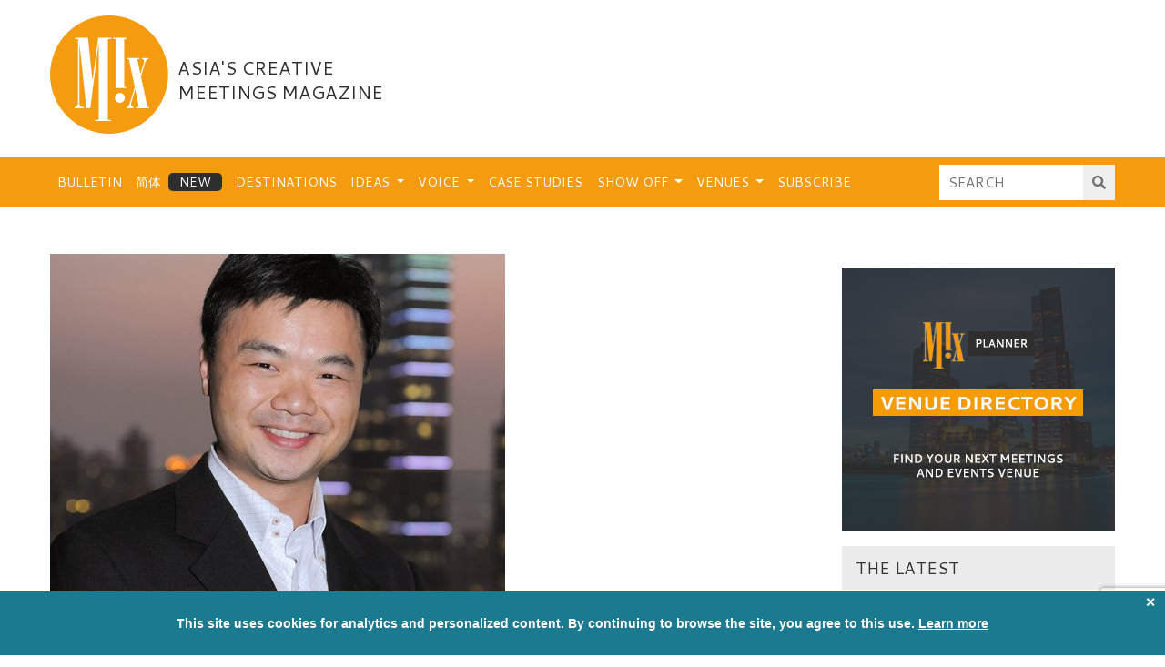

--- FILE ---
content_type: text/html; charset=UTF-8
request_url: https://mixmeetings.com/voice/expertise/secrets-to-securing-sponsorship/
body_size: 22575
content:
<!DOCTYPE html>
<html lang="en-GB">
<head>
    <meta charset="UTF-8">
    <meta name="viewport" content="width=device-width, initial-scale=1">
    <meta http-equiv="X-UA-Compatible" content="IE=edge">
    <link rel="profile" href="http://gmpg.org/xfn/11">
    <link rel="pingback" href="https://mixmeetings.com/xmlrpc.php">
    <link rel="apple-touch-icon" sizes="180x180" href="/favicons/apple-touch-icon.png">
    <link rel="icon" type="image/png" sizes="32x32" href="/favicons/favicon-32x32.png">
    <link rel="icon" type="image/png" sizes="16x16" href="/favicons/favicon-16x16.png">
    <link rel="manifest" href="/favicons/site.webmanifest">
    <link rel="mask-icon" href="/favicons/safari-pinned-tab.svg" color="#f59b0f">
    <link rel="shortcut icon" href="/favicons/favicon.ico">
    <meta name="apple-mobile-web-app-title" content="MIX">
    <meta name="application-name" content="MIX">
    <meta name="msapplication-TileColor" content="#f59b0f">
    <meta name="msapplication-config" content="/favicons/browserconfig.xml">
    <meta name="theme-color" content="#f59b0f">

    <script async='async' src='https://www.googletagservices.com/tag/js/gpt.js'></script>
    <script>
        var googletag = googletag || {};
        googletag.cmd = googletag.cmd || [];
    </script>
    <script>
        googletag.cmd.push(function() {

            // Mapping for MIX-L-T
            var mapping1 = googletag.sizeMapping().
            addSize([0, 0], []).
            addSize([991, 0], [728, 90]).
            build();
            
            // Mapping for MIX-L-T-2
            var mapping2 = googletag.sizeMapping().
            addSize([0, 0], [[320, 50], [300, 50], [300, 75]]).
            addSize([575,0], [468, 60]).
            addSize([767,0], [728, 90]).
            addSize([991, 0], []).
            build();

            // Mapping for MIX-L-H & MIX-L-B
            var mapping3 = googletag.sizeMapping().
            addSize([0, 0], [[320, 50], [300, 50], [300, 75]]).
            addSize([575,0], [468, 60]).
            addSize([767,0], [728, 90]).
            build();

            // Mapping for MIN-M-1 & MIX-M-2
            var mapping4 = googletag.sizeMapping().
            addSize([0, 0], [300, 250]).
            build();

            // Mapping for MIX-M-3
            var mapping5 = googletag.sizeMapping().
            addSize([0, 0], [300, 250]).
            addSize([991,0], [[300, 250], [300, 600]]).
            build();

            // GPT slots
            var gptAdSlots = [];
            gptAdSlots[0] = googletag.defineSlot('/22151596964/MIX-L-T', [728, 90], 'div-gpt-ad-1604413767107-0').defineSizeMapping(mapping1).setCollapseEmptyDiv(true).addService(googletag.pubads());
            gptAdSlots[1] = googletag.defineSlot('/22151596964/MIX-L-T-2', [[468, 60], [728, 90], [320, 50], [300, 50], [300, 75]], 'div-gpt-ad-1604413925555-0').defineSizeMapping(mapping2).setCollapseEmptyDiv(true).addService(googletag.pubads());
            gptAdSlots[2] = googletag.defineSlot('/22151596964/MIX-L-H', [[728, 90], [320, 50], [468, 60], [300, 50], [300, 75]], 'div-gpt-ad-1604414075462-0').defineSizeMapping(mapping3).setCollapseEmptyDiv(true).addService(googletag.pubads());
            gptAdSlots[3] = googletag.defineSlot('/22151596964/MIX-L-B', [[320, 50], [468, 60], [728, 90], [300, 50], [300, 75]], 'div-gpt-ad-1604414253404-0').defineSizeMapping(mapping3).setCollapseEmptyDiv(true).addService(googletag.pubads());
            gptAdSlots[4] = googletag.defineSlot('/22151596964/MIX-M-1', [300, 250], 'div-gpt-ad-1604414429959-0').defineSizeMapping(mapping4).setCollapseEmptyDiv(true).addService(googletag.pubads());
            gptAdSlots[5] = googletag.defineSlot('/22151596964/MIX-M-2', [300, 250], 'div-gpt-ad-1604414558287-0').defineSizeMapping(mapping4).setCollapseEmptyDiv(true).addService(googletag.pubads());
            gptAdSlots[8] = googletag.defineSlot('/22151596964/MIX-M-3', [[300, 600], [300, 250]], 'div-gpt-ad-1604414844383-0').defineSizeMapping(mapping5).setCollapseEmptyDiv(true).addService(googletag.pubads());

            // Start ad fetching-->
            googletag.enableServices();

        });
    </script>
    <script type='text/javascript'>
    (function (d) {
        var apc = d.createElement('script'), fs;
        apc.type = 'text/javascript';
        apc.charset = 'UTF-8';
        apc.async = true;
        apc.src = 'https://static.ws-apac.apsis.one/live/p/1396/3fbb806c.js';
        fs = d.getElementsByTagName('script')[0];
        fs.parentNode.insertBefore(apc, fs);
    })(document);
    </script>

<meta name='robots' content='index, follow, max-image-preview:large, max-snippet:-1, max-video-preview:-1' />
	
	
	<!-- This site is optimized with the Yoast SEO plugin v26.7 - https://yoast.com/wordpress/plugins/seo/ -->
	<link media="all" href="https://mixmeetings.com/wp-content/cache/autoptimize/css/autoptimize_5b61c9a7365151e49f6ffa889c44ef62.css" rel="stylesheet"><title>Secrets to securing sponsorship | Mix Meetings</title>
	<link rel="canonical" href="https://mixmeetings.com/voice/expertise/secrets-to-securing-sponsorship/" />
	<meta property="og:locale" content="en_GB" />
	<meta property="og:type" content="article" />
	<meta property="og:title" content="Mix Meetings | Secrets to securing sponsorship" />
	<meta property="og:description" content="I must have organized over 2,000 events since I started working in this industry. I have seen event organizers ask" />
	<meta property="og:url" content="https://mixmeetings.com/voice/expertise/secrets-to-securing-sponsorship/" />
	<meta property="og:site_name" content="Mix Meetings" />
	<meta property="article:publisher" content="https://www.facebook.com/MixMeetings" />
	<meta property="article:published_time" content="2015-07-16T23:00:00+00:00" />
	<meta property="article:modified_time" content="2019-10-04T14:23:06+00:00" />
	<meta property="og:image" content="https://mixmeetings.com/wp-content/uploads/2019/03/JCP_472.jpg" />
	<meta property="og:image:width" content="500" />
	<meta property="og:image:height" content="751" />
	<meta property="og:image:type" content="image/jpeg" />
	<meta name="author" content="Mix Meetings" />
	<meta name="twitter:card" content="summary_large_image" />
	<meta name="twitter:title" content="Mix Meetings | Secrets to securing sponsorship" />
	<meta name="twitter:creator" content="@mixmeetings" />
	<meta name="twitter:site" content="@mixmeetings" />
	<meta name="twitter:label1" content="Written by" />
	<meta name="twitter:data1" content="Mix Meetings" />
	<meta name="twitter:label2" content="Estimated reading time" />
	<meta name="twitter:data2" content="3 minutes" />
	<script type="application/ld+json" class="yoast-schema-graph">{"@context":"https://schema.org","@graph":[{"@type":"Article","@id":"https://mixmeetings.com/voice/expertise/secrets-to-securing-sponsorship/#article","isPartOf":{"@id":"https://mixmeetings.com/voice/expertise/secrets-to-securing-sponsorship/"},"author":{"name":"Mix Meetings","@id":"https://mixmeetings.com/#/schema/person/e94b1bce7d36705b249967e2d70019fd"},"headline":"Secrets to securing sponsorship","datePublished":"2015-07-16T23:00:00+00:00","dateModified":"2019-10-04T14:23:06+00:00","mainEntityOfPage":{"@id":"https://mixmeetings.com/voice/expertise/secrets-to-securing-sponsorship/"},"wordCount":683,"commentCount":0,"publisher":{"@id":"https://mixmeetings.com/#organization"},"image":{"@id":"https://mixmeetings.com/voice/expertise/secrets-to-securing-sponsorship/#primaryimage"},"thumbnailUrl":"https://mixmeetings.com/wp-content/uploads/2019/03/JCP_472.jpg","keywords":["sponsorship"],"articleSection":["Expertise"],"inLanguage":"en-GB","potentialAction":[{"@type":"CommentAction","name":"Comment","target":["https://mixmeetings.com/voice/expertise/secrets-to-securing-sponsorship/#respond"]}]},{"@type":"WebPage","@id":"https://mixmeetings.com/voice/expertise/secrets-to-securing-sponsorship/","url":"https://mixmeetings.com/voice/expertise/secrets-to-securing-sponsorship/","name":"Secrets to securing sponsorship | Mix Meetings","isPartOf":{"@id":"https://mixmeetings.com/#website"},"primaryImageOfPage":{"@id":"https://mixmeetings.com/voice/expertise/secrets-to-securing-sponsorship/#primaryimage"},"image":{"@id":"https://mixmeetings.com/voice/expertise/secrets-to-securing-sponsorship/#primaryimage"},"thumbnailUrl":"https://mixmeetings.com/wp-content/uploads/2019/03/JCP_472.jpg","datePublished":"2015-07-16T23:00:00+00:00","dateModified":"2019-10-04T14:23:06+00:00","breadcrumb":{"@id":"https://mixmeetings.com/voice/expertise/secrets-to-securing-sponsorship/#breadcrumb"},"inLanguage":"en-GB","potentialAction":[{"@type":"ReadAction","target":["https://mixmeetings.com/voice/expertise/secrets-to-securing-sponsorship/"]}]},{"@type":"ImageObject","inLanguage":"en-GB","@id":"https://mixmeetings.com/voice/expertise/secrets-to-securing-sponsorship/#primaryimage","url":"https://mixmeetings.com/wp-content/uploads/2019/03/JCP_472.jpg","contentUrl":"https://mixmeetings.com/wp-content/uploads/2019/03/JCP_472.jpg","width":500,"height":751},{"@type":"BreadcrumbList","@id":"https://mixmeetings.com/voice/expertise/secrets-to-securing-sponsorship/#breadcrumb","itemListElement":[{"@type":"ListItem","position":1,"name":"Home","item":"https://mixmeetings.com/"},{"@type":"ListItem","position":2,"name":"Secrets to securing sponsorship"}]},{"@type":"WebSite","@id":"https://mixmeetings.com/#website","url":"https://mixmeetings.com/","name":"Mix Meetings","description":"Asia&#039;s Creative Meetings Magazine","publisher":{"@id":"https://mixmeetings.com/#organization"},"potentialAction":[{"@type":"SearchAction","target":{"@type":"EntryPoint","urlTemplate":"https://mixmeetings.com/?s={search_term_string}"},"query-input":{"@type":"PropertyValueSpecification","valueRequired":true,"valueName":"search_term_string"}}],"inLanguage":"en-GB"},{"@type":"Organization","@id":"https://mixmeetings.com/#organization","name":"Mix Meetings","url":"https://mixmeetings.com/","logo":{"@type":"ImageObject","inLanguage":"en-GB","@id":"https://mixmeetings.com/#/schema/logo/image/","url":"https://mixmeetings.com/wp-content/uploads/2019/08/mixmeetings.png","contentUrl":"https://mixmeetings.com/wp-content/uploads/2019/08/mixmeetings.png","width":374,"height":134,"caption":"Mix Meetings"},"image":{"@id":"https://mixmeetings.com/#/schema/logo/image/"},"sameAs":["https://www.facebook.com/MixMeetings","https://x.com/mixmeetings","https://www.linkedin.com/groups/6781848/"]},{"@type":"Person","@id":"https://mixmeetings.com/#/schema/person/e94b1bce7d36705b249967e2d70019fd","name":"Mix Meetings","image":{"@type":"ImageObject","inLanguage":"en-GB","@id":"https://mixmeetings.com/#/schema/person/image/","url":"https://secure.gravatar.com/avatar/8bfca2807d72aa35caabd588aedc6f17f3b3bdb54e7655d6732c9a9823b3d8a2?s=96&d=mm&r=g","contentUrl":"https://secure.gravatar.com/avatar/8bfca2807d72aa35caabd588aedc6f17f3b3bdb54e7655d6732c9a9823b3d8a2?s=96&d=mm&r=g","caption":"Mix Meetings"},"url":"https://mixmeetings.com/author/tigerfish/"}]}</script>
	<!-- / Yoast SEO plugin. -->


<link rel='dns-prefetch' href='//use.fontawesome.com' />
<link rel='dns-prefetch' href='//ajax.googleapis.com' />
<link href='https://fonts.gstatic.com' crossorigin='anonymous' rel='preconnect' />
<link href='https://ajax.googleapis.com' rel='preconnect' />
<link href='https://fonts.googleapis.com' rel='preconnect' />
<link rel="alternate" type="application/rss+xml" title="Mix Meetings &raquo; Feed" href="https://mixmeetings.com/feed/" />
<link rel="alternate" type="application/rss+xml" title="Mix Meetings &raquo; Comments Feed" href="https://mixmeetings.com/comments/feed/" />
<link rel="alternate" type="application/rss+xml" title="Mix Meetings &raquo; Secrets to securing sponsorship Comments Feed" href="https://mixmeetings.com/voice/expertise/secrets-to-securing-sponsorship/feed/" />












<link rel='stylesheet' id='wp-bootstrap-pro-fontawesome-cdn-css' href='https://use.fontawesome.com/releases/v5.1.0/css/all.css' type='text/css' media='all' />



<link rel='stylesheet' id='jquery-ui-css' href='https://ajax.googleapis.com/ajax/libs/jqueryui/1.12.1/themes/smoothness/jquery-ui.css' type='text/css' media='all' />
<link rel='stylesheet' id='popup-maker-site-css' href='https://mixmeetings.com/wp-content/cache/autoptimize/css/autoptimize_single_3890cd1c58fe388f0dde0f7ad67ccdfe.css?generated=1762780040&#038;ver=1.21.5' type='text/css' media='all' />
<script type="text/javascript" id="sgr_main-js-extra">
/* <![CDATA[ */
var sgr_main = {"sgr_site_key":"6LcAhywdAAAAAL6UJ9k4MoaDVz9KhMQKoZ5uQDfT"};
/* ]]> */
</script>

<script type="text/javascript" src="https://mixmeetings.com/wp-includes/js/jquery/jquery.min.js" id="jquery-core-js"></script>

<script type="text/javascript" id="frontend-js-extra">
/* <![CDATA[ */
var ajax_object = {"ajax_url":"https:\/\/mixmeetings.com\/wp-admin\/admin-ajax.php","error_msg_standard":"An error occurred, please try again later.","error_msg_email":"The e-mail address is not correct.","error_msg_mailinglist":"A mailing list needs to be selected."};
/* ]]> */
</script>


<!--[if lt IE 9]>
<script type="text/javascript" src="https://mixmeetings.com/wp-content/themes/mix-meetings/inc/assets/js/html5.js" id="html5hiv-js"></script>
<![endif]-->
<link rel="https://api.w.org/" href="https://mixmeetings.com/wp-json/" /><link rel="alternate" title="JSON" type="application/json" href="https://mixmeetings.com/wp-json/wp/v2/posts/30752" /><link rel="EditURI" type="application/rsd+xml" title="RSD" href="https://mixmeetings.com/xmlrpc.php?rsd" />
<meta name="generator" content="WordPress 6.8.3" />
<link rel='shortlink' href='https://mixmeetings.com/?p=30752' />
<link rel="alternate" title="oEmbed (JSON)" type="application/json+oembed" href="https://mixmeetings.com/wp-json/oembed/1.0/embed?url=https%3A%2F%2Fmixmeetings.com%2Fvoice%2Fexpertise%2Fsecrets-to-securing-sponsorship%2F" />
<link rel="alternate" title="oEmbed (XML)" type="text/xml+oembed" href="https://mixmeetings.com/wp-json/oembed/1.0/embed?url=https%3A%2F%2Fmixmeetings.com%2Fvoice%2Fexpertise%2Fsecrets-to-securing-sponsorship%2F&#038;format=xml" />
<!-- start Simple Custom CSS and JS -->

<!-- end Simple Custom CSS and JS -->
<script>var lazySizes = 0;var lazySizes.init = function() {}</script>
        

                
        <link rel="pingback" href="https://mixmeetings.com/xmlrpc.php">    
    
<!-- BEGIN GAINWP v5.4.6 Universal Analytics - https://intelligencewp.com/google-analytics-in-wordpress/ -->
<script>
(function(i,s,o,g,r,a,m){i['GoogleAnalyticsObject']=r;i[r]=i[r]||function(){
	(i[r].q=i[r].q||[]).push(arguments)},i[r].l=1*new Date();a=s.createElement(o),
	m=s.getElementsByTagName(o)[0];a.async=1;a.src=g;m.parentNode.insertBefore(a,m)
})(window,document,'script','https://www.google-analytics.com/analytics.js','ga');
  ga('create', 'UA-5791467-3', 'auto');
  ga('send', 'pageview');
</script>
<!-- END GAINWP Universal Analytics -->
		
		</head>

<body class="wp-singular post-template-default single single-post postid-30752 single-format-standard wp-theme-mix-meetings group-blog">

<div id="page" class="site">
	<a class="skip-link screen-reader-text" href="#content">Skip to content</a>
    	<header id="masthead" class="site-header navbar-static-top navbar-light" role="banner">
        <div class="container">
            <div class="row">
            <div class="col-fluid">
                <a id="footer-logo" href="https://mixmeetings.com/">
                    <svg version="1.1" id="mix-mag-logo" xmlns="http://www.w3.org/2000/svg" xmlns:xlink="http://www.w3.org/1999/xlink" x="0px" y="0px" viewBox="0 0 471.1860962 470.2756042" style="enable-background:new 0 0 471.1860962 470.2756042;" xml:space="preserve">
                        
                        <circle id="logo-circle" class="st0" cx="235.1378021" cy="235.1378021" r="235.1378021"/>
                        <g id="logo-text">
                            <path id="logo-letter-x" class="st1" d="M307.2384033,173.9325714c2.2556152-0.1089478,4.5203857-0.0281982,6.6679077-0.0281982
                            c0.5582275,1.7766724,20.7493286,97.0702057,22.0346069,103.7969513c0.5545654,2.9026489,1.4153442,6.1471558,0.6713257,8.829895
                            c-3.7243652,13.4296265-17.4916382,58.2423706-20.668335,67.1818237
                            c-1.710083,4.8121338-3.6444092,9.8754272-10.0388794,10.6182251c-1.5808105,0.1836548-1.8986816,2.8607788-0.5113525,3.7546387
                            c0.703064,0.4530029,1.6627197,0.7015991,2.5089111,0.7080078c7.2832642,0.0556641,14.5670776,0.0356445,21.850708,0.0345459
                            c0.3789062-0.000061,0.8817749,0.1162109,1.1142578-0.0772095c0.8037109-0.6688843,1.6994629-1.3572998,2.1462402-2.2462769
                            c0.1358032-0.2702026-1.0273438-1.2566528-1.6723022-1.8286133c-0.3145752-0.2789307-0.7925415-0.406311-1.2183838-0.5222168
                            c-6.1281128-1.668396-9.0094604-8.8088379-7.5788574-13.5197754c4.9272461-16.2261353,9.5698853-32.5386963,14.3320923-48.8151245
                            c0.5936279-2.0288086,1.2543335-4.0379639,1.8839722-6.0562744c0.2262573,0.0102539,0.4525146,0.0205078,0.678833,0.0308228
                            c4.8067017,22.7035522,9.6134644,45.4071045,14.4833374,68.4091187c-3.4152832,0-6.5092163,0.0428467-9.6011963-0.015686
                            c-1.9398804-0.0366821-2.3076782,1.210022-2.2102051,2.6685181c0.118042,1.7663574,1.4031372,1.9934692,2.9205322,1.987854
                            c10.166748-0.0371704,20.3336182-0.0168457,30.5004883-0.0202026c5.8421021-0.0018921,11.6842651-0.0147705,17.5264282-0.0195312
                            c1.475708-0.0012207,2.5072021-0.4829102,2.5195312-2.1859741c0.0118408-1.6346436-0.9887085-2.2477417-2.4074707-2.4003906
                            c-0.6752319-0.0726318-1.3705444-0.0743408-2.0461426-0.0049438c-2.3453979,0.2408447-3.4993896-0.0860596-4.019043-3.1008301
                            c-1.7393188-10.0914307-22.8981323-107.9981842-24.1246948-114.0506744
                            c-0.3654785-1.8031616-0.8190308-3.8153687-0.3822021-5.5130615c1.517334-5.8973389,12.1207886-41.1021118,15.8015137-52.8226318
                            c2.1513062-6.8502197,5.2919922-13.0197144,12.986145-15.3722534c0.8407593-0.257019,1.2594604-1.8944702,1.8739014-2.8916626
                            c-0.8657227-0.4289551-1.725647-1.2164307-2.5980835-1.2304688c-7.4331055-0.1191406-14.8685303-0.1212769-22.3029175-0.083252
                            c-0.7642212,0.0039062-1.6607056,0.335144-2.2474365,0.8169556c-0.4969482,0.4081421-1.0037231,1.3766479-0.8382568,1.8757324
                            c0.2114868,0.6379395,1.0264893,1.3748779,1.6971436,1.5149536c6.1987305,1.2946777,8.9298096,7.2264404,7.2631836,12.5480347
                            c-2.9020996,9.2669678-12.1243896,39.7103271-13.9037476,45.6429443c-0.1807861,0.020874-0.3615112,0.0418091-0.5422974,0.0627441
                            c-4.0641479-19.1416626-8.1282349-38.2833252-12.2023315-57.472229c2.5342407-0.2578735,4.9279175-0.4004517,7.2741699-0.8128662
                            c0.5708008-0.1003418,1.260498-1.0355835,1.3845825-1.6846313c0.0983887-0.5145874-0.4463501-1.487793-0.9487915-1.711792
                            c-1.0475464-0.46698-2.2550049-0.7889404-3.3986206-0.7943726c-14.1116333-0.0674438-28.2236328-0.0797119-42.3354492-0.0592651
                            c-1.0912476,0.0015869-2.1801147,0.3674316-3.2733154,0.5441284c-1.3684082,0.2211914-1.9789429,1.0068359-1.6397095,2.3536987
                            C304.9749756,173.2690582,305.7229004,174.0058136,307.2384033,173.9325714z"/>
                            <path id="logo-letter-i-hat" class="st1" d="M278.494812,307.868927
                            c-11.0822144-0.3165894-19.9745483,8.4842529-20.2749023,19.6567993
                            c-0.2597046,9.6606445,8.2102051,20.0476074,19.7288818,19.538147c10.7173462,0.8587646,19.520752-9.2930298,19.7723389-18.3917236
                            C298.0561523,316.5551453,289.3208618,308.1782532,278.494812,307.868927z"/>
                            <path id="logo-letter-i" class="st1" d="M253.5390625,93.7060089c2.0220947,0.0497437,4.0690918-0.0343628,6.0702515-0.3128662
                            c1.3845825-0.192749,2.0124512,0.0930786,2.0132446,1.5290527c0.0013428,2.3516235,0.0631104,192.6513214,0.0631104,193.7605133
                            c1.9904175,0,28.5255737,0.0175171,40.1342163-0.0362549c0.8786621-0.0040894,1.9574585-0.2991333,2.5646362-0.8650513
                            c0.4421997-0.4121704,0.6251221-1.8233643,0.2789307-2.2063599c-0.6675415-0.7384033-1.7567139-1.3901978-2.7330933-1.4939575
                            c-2.0767822-0.2205811-4.1932983-0.0673218-6.4139404-0.0673218c0-63.5172272,0-126.7545929,0-190.2407379
                            c2.2086182,0,4.1046143-0.0413208,5.9978638,0.0119629c1.7885742,0.050415,2.8824463-1.2112427,2.7711792-2.5108643
                            c-0.0734863-0.8587646-1.7627563-2.2523804-2.737915-2.2602539c-15.9324951-0.1292725-31.8665161-0.0707397-47.8001709-0.0714111
                            c-1.3813477-0.000061-2.3825073,0.3213501-2.4191895,1.9589844
                            C251.2930298,92.4711456,251.8578491,93.6646271,253.5390625,93.7060089z"/>
                            <path id="logo-letter-m" class="st1" d="M99.887146,368.7741394c10.4699707,0.0131836,20.9399414,0.0142822,31.40979-0.0059814
                            c3.3284149-0.0065002,4.0663147-0.815918,3.1048279-3.78125c-0.1313324-0.4050293-0.4889221-0.6978149-0.9133148-0.7326355
                            c-1.711441-0.1403809-3.4415588-0.2997131-5.1751556-0.3983459c-5.9463501-0.338501-8.9804688-2.9616699-10.3458862-8.0456543
                            c-1.0229492-3.8088379-1.3707275-7.9000244-1.3756714-11.866333c-0.0799561-63.65448-0.0697021-215.9586334-0.0626831-228.456131
                            c0.0002441-0.456604,0.1467285-0.9130859,0.2250366-1.3696289c0.6239014,0.5879517,0.7568359,1.1864014,0.8175049,1.7920532
                            c0.8520508,8.5105591,26.0189819,245.0494537,26.6546021,250.9887238c0.1749268,1.6346436,0.9489136,1.9251709,2.3695068,1.8990479
                            c3.7162476-0.0685425,7.4403076-0.1452026,11.1497803,0.0278931c1.8916626,0.0882568,2.6149902-0.7803345,2.8538818-2.3578491
                            c0.9625854-6.3566284,32.2533569-252.0257721,32.8468628-256.7183228c0.1847534,0.0184937,0.3695068,0.0369873,0.5542603,0.055481
                            c0,0.8300171,0.000061,1.6600342,0,2.4900513c-0.006897,99.3132324-0.0220642,298.6722412-0.0268402,299.2813721
                            c-0.015213,1.9412537-1.5815277,3.5161133-3.5227203,3.5378418l-10.1989136,0.1142273
                            c-0.5787659,0.0054321-1.0436096,0.4789429-1.0383606,1.0577087l0.0223541,2.4650574
                            c0.0052185,0.5759277,0.4664154,1.0397644,1.0423431,1.0387573c7.5793152-0.0132141,54.5208893-0.096344,62.1595001-0.138916
                            c0.5758667-0.0032043,1.0397034-0.4699097,1.0397034-1.0457764c-0.0000153-0.7605591-0.0000153-1.7895508-0.0000153-2.5524902
                            c0-0.578949-0.4693146-1.0466003-1.048233-1.0466003h-11.0295105c-0.5789185,0-1.048233-0.4693298-1.048233-1.0482483v-3.7378845
                            c0-103.1067505-0.1485596-313.1234741,0.0178833-315.0037842c0.0533447-0.6031494,0.8689575-1.5983276,1.3811646-1.6278687
                            c3.708374-0.213623,7.4285278-0.2861938,11.1445312-0.2727051c1.5327148,0.0055542,2.0499878-0.9884644,2.125-2.0734253
                            c0.0803223-1.1617432-0.4682617-2.2290039-1.9738159-2.2338867c-0.6052856-0.0019531-1.2102661-0.0812988-1.8154907-0.0826416
                            c-15.9321899-0.0341797-31.8643799-0.0637817-47.7966309-0.086792c-0.2689362-0.0003662-0.5379333,0.0290833-0.8897705,0.0698395
                            c-0.4772797,0.0552902-0.8607178,0.4281082-0.9243317,0.9043503
                            c-7.1878967,53.8180008-14.3562622,107.4901657-21.5239716,161.1574097
                            c-0.1641998,1.2295074-1.9518585,1.201828-2.0784912-0.0321198l-0.0059814-0.0582123
                            c-1.0022583-9.862915-15.5718384-149.4364624-16.4303589-157.545166c-0.1033936-0.9765625-0.0849609-2.0559082-0.5180664-2.8798828
                            c-0.3638306-0.6921387-1.3018188-1.5355225-1.9887085-1.538269c-15.9318848-0.064209-31.8641968-0.017334-47.7964478-0.0089111
                            c-1.6234131,0.0008545-2.8303833,0.3458252-2.7827759,2.3314819c0.0494995,2.0621948,1.3830566,2.0752563,2.9356079,2.0723267
                            c3.0066299-0.0056534,6.0134048,0.0938416,9.0786209,0.1663971c0.5690231,0.0134659,1.0264206,0.4773941,1.0264206,1.0465775
                            v0.6349258c0.0001831,83.8358765,0.0256348,167.6717682-0.0396118,251.5075836
                            c-0.0063477,8.1149902-2.6977539,14.8455811-11.3616333,17.5301514c-0.3500977,0.1084595-0.6414185,0.4154053-0.9924316,0.5105591
                            c-1.4694214,0.3984375-1.8292236,1.4144287-1.6764526,2.7861328
                            C97.6479492,369.1298523,98.8936768,368.7728577,99.887146,368.7741394z"/>
                        </g>
                    </svg>
                </a>
                <h2><span class="align-middle">Asia's Creative Meetings Magazine</span></h2>
                <button class="navbar-toggler" type="button" data-toggle="collapse" data-target="#main-nav" aria-controls="" aria-expanded="false" aria-label="Toggle navigation">
                    <span class="navbar-toggler-icon"></span>
                </button>
            </div>
            <div class="col-fixed">
                <div class="advert-wrapper">
                    <!-- /22151596964/MIX-L-T -->
                    <div id='div-gpt-ad-1604413767107-0'>
                      <script>
                        googletag.cmd.push(function() { googletag.display('div-gpt-ad-1604413767107-0'); });
                      </script>
                    </div>
                </div>
            </div>
            </div>
        </div>

        <!-- Navigation -->
        <nav class="navbar navbar-expand-lg">
            <div class="container">
                <div id="main-nav" class="justify-content-start collapse navbar-collapse">
                    <ul id="menu-main-menu" class="navbar-nav mr-auto"><li id="menu-item-3443" class="nav-item menu-item menu-item-type-taxonomy menu-item-object-category menu-item-3443"><a title="Bulletin" href="https://mixmeetings.com/bulletin/" class="nav-link">Bulletin</a></li>
<li id="menu-item-45282" class="nav-item blog menu-item menu-item-type-custom menu-item-object-custom menu-item-45282"><a title="简体" href="/china/" class="nav-link">简体</a></li>
<li id="menu-item-3444" class="nav-item menu-item menu-item-type-taxonomy menu-item-object-category menu-item-3444"><a title="Destinations" href="https://mixmeetings.com/destinations/" class="nav-link">Destinations</a></li>
<li id="menu-item-3445" class="nav-item menu-item menu-item-type-taxonomy menu-item-object-category menu-item-has-children menu-item-3445 dropdown"><a title="Ideas" href="https://mixmeetings.com/ideas/" class="dropdown-toggle nav-link">Ideas <span class="caret"></span></a>
<ul role="menu" class=" dropdown-menu">
	<li id="menu-item-3510" class="nav-item menu-item menu-item-type-taxonomy menu-item-object-category menu-item-3510"><a title="Catering" href="https://mixmeetings.com/ideas/catering/" class="dropdown-item">Catering</a></li>
	<li id="menu-item-3511" class="nav-item menu-item menu-item-type-taxonomy menu-item-object-category menu-item-3511"><a title="Experiential" href="https://mixmeetings.com/ideas/experiential/" class="dropdown-item">Experiential</a></li>
	<li id="menu-item-3512" class="nav-item menu-item menu-item-type-taxonomy menu-item-object-category menu-item-3512"><a title="Galas" href="https://mixmeetings.com/ideas/galas/" class="dropdown-item">Galas</a></li>
	<li id="menu-item-3513" class="nav-item menu-item menu-item-type-taxonomy menu-item-object-category menu-item-3513"><a title="Incentives" href="https://mixmeetings.com/ideas/incentives/" class="dropdown-item">Incentives</a></li>
	<li id="menu-item-3514" class="nav-item menu-item menu-item-type-taxonomy menu-item-object-category menu-item-3514"><a title="Product launches" href="https://mixmeetings.com/ideas/product-launches/" class="dropdown-item">Product launches</a></li>
	<li id="menu-item-3515" class="nav-item menu-item menu-item-type-taxonomy menu-item-object-category menu-item-3515"><a title="Teambuilding" href="https://mixmeetings.com/ideas/teambuilding/" class="dropdown-item">Teambuilding</a></li>
	<li id="menu-item-3516" class="nav-item menu-item menu-item-type-taxonomy menu-item-object-category menu-item-3516"><a title="Technology" href="https://mixmeetings.com/ideas/technology/" class="dropdown-item">Technology</a></li>
</ul>
</li>
<li id="menu-item-3521" class="nav-item menu-item menu-item-type-taxonomy menu-item-object-category current-post-ancestor menu-item-has-children menu-item-3521 dropdown"><a title="Voice" href="https://mixmeetings.com/voice/" class="dropdown-toggle nav-link">Voice <span class="caret"></span></a>
<ul role="menu" class=" dropdown-menu">
	<li id="menu-item-35422" class="nav-item menu-item menu-item-type-taxonomy menu-item-object-category current-post-ancestor current-menu-parent current-post-parent menu-item-35422"><a title="Expertise" href="https://mixmeetings.com/voice/expertise/" class="dropdown-item">Expertise</a></li>
	<li id="menu-item-35421" class="nav-item menu-item menu-item-type-taxonomy menu-item-object-category menu-item-35421"><a title="Opinion" href="https://mixmeetings.com/voice/opinion/" class="dropdown-item">Opinion</a></li>
</ul>
</li>
<li id="menu-item-3446" class="nav-item menu-item menu-item-type-taxonomy menu-item-object-category menu-item-3446"><a title="Case Studies" href="https://mixmeetings.com/casestudies/" class="nav-link">Case Studies</a></li>
<li id="menu-item-3520" class="nav-item menu-item menu-item-type-taxonomy menu-item-object-category menu-item-has-children menu-item-3520 dropdown"><a title="Show Off" href="https://mixmeetings.com/showoff/" class="dropdown-toggle nav-link">Show Off <span class="caret"></span></a>
<ul role="menu" class=" dropdown-menu">
	<li id="menu-item-28232" class="nav-item menu-item menu-item-type-post_type menu-item-object-page menu-item-28232"><a title="Submission" href="https://mixmeetings.com/show-off-submission/" class="dropdown-item">Submission</a></li>
</ul>
</li>
<li id="menu-item-3472" class="nav-item menu-item menu-item-type-custom menu-item-object-custom menu-item-has-children menu-item-3472 dropdown"><a title="Venues" href="#" class="dropdown-toggle nav-link">Venues <span class="caret"></span></a>
<ul role="menu" class=" dropdown-menu">
	<li id="menu-item-19902" class="nav-item menu-item menu-item-type-custom menu-item-object-custom menu-item-19902"><a title="Venue Directory" target="_blank" href="http://mixplanner.eventconnect.com" class="dropdown-item">Venue Directory</a></li>
	<li id="menu-item-19903" class="nav-item menu-item menu-item-type-taxonomy menu-item-object-category menu-item-19903"><a title="Venue Editorial" href="https://mixmeetings.com/venues/" class="dropdown-item">Venue Editorial</a></li>
</ul>
</li>
<li id="menu-item-46955" class="nav-item menu-item menu-item-type-custom menu-item-object-custom menu-item-46955"><a title="Subscribe" href="https://mixmeetings.com/newsletter-signup/" class="nav-link">Subscribe</a></li>
</ul>                    <form role="search" method="get" class="form search-form" action="/index.php">
                        <div class="input-group md-form form-sm form-2 pl-0">
                            <input name="s" type="text" placeholder="Search" aria-label="Search">
                            <div class="input-group-append">
                                <button type="submit" value="Search" type="button"><i class="fas fa-search" aria-hidden="true"></i>&nbsp;</button>
                            </div>
                        </div>
                    </form>
                </div>
            </div>
        </nav>

	</header><!-- #masthead -->


    <div id="header-advert-2">
        <div class="advert-wrapper">
            <!-- /22151596964/MIX-L-T-2 -->
            <div id='div-gpt-ad-1604413925555-0'>
              <script>
                googletag.cmd.push(function() { googletag.display('div-gpt-ad-1604413925555-0'); });
              </script>
            </div>
        </div>
    </div>


    
	<div id="content" class="site-content">
		<div class="container">
			<div class="row">

					
	<section id="primary" class="content-area col-fluid">
		<main id="main" class="site-main" role="main">

		

    <article id="post-30752" class="post-30752 post type-post status-publish format-standard has-post-thumbnail hentry category-expertise tag-sponsorship">
        <div class="post-thumbnail">
            <img width="500" height="530" src="https://mixmeetings.com/wp-content/uploads/2019/03/JCP_472-500x530.jpg" class="attachment-carosel-image size-carosel-image wp-post-image" alt="" decoding="async" fetchpriority="high" />            <div class="post-meta-wrapper"><a class="article-cat" href="https://mixmeetings.com/voice/expertise/">Expertise</a></div>            <!--<div class="post-meta-wrapper">
                                    <a class="article-cat" href="" title=""></a>
                            </div>-->
        </div>
        <header class="entry-header">
            <h1 class="entry-title">Secrets to securing sponsorship</h1>            <div class="entry-meta">
                <span class="published">17th July 2015</span> |
                <span class="author vcard">Posted by <a href="https://mixmeetings.com/author/tigerfish/" title="Posts by Mix Meetings" rel="author">Mix Meetings</a></span>
            </div><!-- .entry-meta -->
                    </header><!-- .entry-header -->
        <div class="entry-content">

            <div class="sharethis-inline-share-buttons"></div>
            <p><noscript><img decoding="async" alt="" src="https://mixmeetings.com/wp-content/uploads/2019/03/JCP_472.jpg" style="float:left; height:360px; margin-bottom:5px; margin-left:5px; margin-right:5px; margin-top:5px; width:240px" /></noscript><img class="lazyload" decoding="async" alt="" src='data:image/svg+xml,%3Csvg%20xmlns=%22http://www.w3.org/2000/svg%22%20viewBox=%220%200%20210%20140%22%3E%3C/svg%3E' data-src="https://mixmeetings.com/wp-content/uploads/2019/03/JCP_472.jpg" style="float:left; height:360px; margin-bottom:5px; margin-left:5px; margin-right:5px; margin-top:5px; width:240px" />I must have organized over 2,000 events since I started working in this industry. I have seen event organizers ask for millions of sponsorship money in exchange for practically nothing. I have also seen demanding sponsors ask for a lot more than what they are paying for. Sponsorship marketing is probably the most important skill set event managers need to develop in building a successful career, but it&rsquo;s not a skill that can be learned. It can only be acquired with years of trial and error.</p>
<p>I know there are all kinds of books on this subject on Amazon.com. I have read almost all of them (well, that&rsquo;s because I needed to prepare for my teaching assignments). Sadly, they are not much help to the struggling event managers who are in desperate need of selling sponsorship so they can see a profit on the event&rsquo;s P/L. I know profitability is important, but it&rsquo;s really the wrong reason to approach our sponsors.</p>
<p>Personally, I quite enjoy planning strategically and creating a pull factor for potential sponsors to come to me. I know it&rsquo;s easier said than done, but it really is the best way. There&rsquo;s a lot of market research, planning and preparation beforehand. At the minimum, I will need to know the following from each of my prospective sponsors:</p>
<ul>
<li>Event calendar &ndash; make sure the sponsor is not busy (or there is no conflicting event) during the period of my event</li>
<li>Budgeting cycle &ndash; make sure the event is made known to the sponsor&rsquo;s budget holder when he/she is preparing next year&rsquo;s marketing budget</li>
<li>Clients &ndash; make sure there is a plan to invite the sponsor&rsquo;s prospective clients to come, and a platform for them to get to know each other</li>
<li>Existing publicity channels &ndash; make sure the event is able to complement the sponsor&rsquo;s existing range of publicity channels in reaching the missing segment of their targeted clientele</li>
<li>Correct point of contact &ndash; make sure there is a plan to reach the right person as unsolicited emails will often go unanswered. If desk research is getting nowhere, I sometimes go out and attend my competitor&rsquo;s events just to find out who their sponsors are. If I am lucky, I might even meet some of them.</li>
<li>Corporate culture &ndash; make sure the event is in line with the prospective sponsor&rsquo;s corporate culture. If my event is perfectly aligned with the prospective sponsor&rsquo;s vision, mission and value (available on their annual reports), there may not even be a need to sell</li>
</ul>
<p>Another effective way to sell sponsorship is for the big boss to call his (or her) mates for support. Although it&rsquo;s quick and easy, I honestly don&rsquo;t like this approach because these sponsors probably won&#39;t come back next year, unless our boss calls them year after year. However, it doesn&#39;t stop me from making use of my boss&rsquo; personal network. Before the days of CRM, I had a lot of success when I asked my boss permission to go through the stacks of name cards he had collected. It&#39;s like treasure hunting. A personal note asking for a quick coffee with a prospective sponsor&rsquo;s CEO is far more effective than an unsolicited email to the same sponsor&rsquo;s PR manager. Of course, I don&#39;t expect my boss to do my job. I try to make it as painless as possible for him.</p>
<p>A word of advice&hellip; do not expect your boss to come up with ideas for selling sponsorship. It&rsquo;s our job, but if we are able to secure a major sponsor out of the CEO&rsquo;s personal connections, he will share in the winning spirit. It is a good way to bring the bosses into our world.</p>
<p><em>Roy Ying is Head of Communications and External Affairs at Royal Institution of Chartered Surveyors, North Asia</em></p>
<div id="gallery-tabs"></div>
			<br /><br /><br />
            <div class="sharethis-inline-share-buttons"></div>
        </div><!-- .entry-content -->

        <footer class="entry-footer">
            <span class="tags-links">Tagged in <a href="https://mixmeetings.com/tag/sponsorship/" rel="tag">sponsorship</a></span>        </footer><!-- .entry-footer -->
    </article><!-- #post-## -->


        <!--Start Related Posts-->
                 <div class="related-articles-wrapper">
          <h2>Related Articles</h2>
          <div class="row">
                         <article id="post-44114" class="col-12 col-md-4">
              <div class="related-article-image">
                               <a href="https://mixmeetings.com/voice/navigating-post-covid-recovery-in-china-southeast-asia/"><noscript><img width="1000" height="666" src="https://mixmeetings.com/wp-content/uploads/2023/03/Riviera-evenrts-wine.jpeg" class="attachment-post-thumbnail size-post-thumbnail wp-post-image" alt="" decoding="async" srcset="https://mixmeetings.com/wp-content/uploads/2023/03/Riviera-evenrts-wine.jpeg 1000w, https://mixmeetings.com/wp-content/uploads/2023/03/Riviera-evenrts-wine-300x200.jpeg 300w, https://mixmeetings.com/wp-content/uploads/2023/03/Riviera-evenrts-wine-768x511.jpeg 768w" sizes="(max-width: 1000px) 100vw, 1000px" /></noscript><img width="1000" height="666" src='data:image/svg+xml,%3Csvg%20xmlns=%22http://www.w3.org/2000/svg%22%20viewBox=%220%200%201000%20666%22%3E%3C/svg%3E' data-src="https://mixmeetings.com/wp-content/uploads/2023/03/Riviera-evenrts-wine.jpeg" class="lazyload attachment-post-thumbnail size-post-thumbnail wp-post-image" alt="" decoding="async" data-srcset="https://mixmeetings.com/wp-content/uploads/2023/03/Riviera-evenrts-wine.jpeg 1000w, https://mixmeetings.com/wp-content/uploads/2023/03/Riviera-evenrts-wine-300x200.jpeg 300w, https://mixmeetings.com/wp-content/uploads/2023/03/Riviera-evenrts-wine-768x511.jpeg 768w" data-sizes="(max-width: 1000px) 100vw, 1000px" /></a>
                             </div>
				 
			                                  <a class="related-article-cat" href="https://mixmeetings.com/voice/expertise/" title="Expertise">
				  Expertise			     </a>
			                    <a class="related-article-cat" href="https://mixmeetings.com/voice/" title="Voice">
				  Voice			     </a>
			                 				 
			  <h3 class="more-article-title"><a href="https://mixmeetings.com/voice/navigating-post-covid-recovery-in-china-southeast-asia/">Navigating Covid recovery in China and Southeast Asia</a></h3>
              <p class="published">15th March 2023</p>
             </article>
                         <article id="post-38402" class="col-12 col-md-4">
              <div class="related-article-image">
                               <a href="https://mixmeetings.com/voice/expertise/drilling-into-covid-era-data/"><noscript><img width="1000" height="563" src="https://mixmeetings.com/wp-content/uploads/2020/08/business-events-compass-PCMA.jpg" class="attachment-post-thumbnail size-post-thumbnail wp-post-image" alt="" decoding="async" srcset="https://mixmeetings.com/wp-content/uploads/2020/08/business-events-compass-PCMA.jpg 1000w, https://mixmeetings.com/wp-content/uploads/2020/08/business-events-compass-PCMA-300x169.jpg 300w, https://mixmeetings.com/wp-content/uploads/2020/08/business-events-compass-PCMA-768x432.jpg 768w" sizes="(max-width: 1000px) 100vw, 1000px" /></noscript><img width="1000" height="563" src='data:image/svg+xml,%3Csvg%20xmlns=%22http://www.w3.org/2000/svg%22%20viewBox=%220%200%201000%20563%22%3E%3C/svg%3E' data-src="https://mixmeetings.com/wp-content/uploads/2020/08/business-events-compass-PCMA.jpg" class="lazyload attachment-post-thumbnail size-post-thumbnail wp-post-image" alt="" decoding="async" data-srcset="https://mixmeetings.com/wp-content/uploads/2020/08/business-events-compass-PCMA.jpg 1000w, https://mixmeetings.com/wp-content/uploads/2020/08/business-events-compass-PCMA-300x169.jpg 300w, https://mixmeetings.com/wp-content/uploads/2020/08/business-events-compass-PCMA-768x432.jpg 768w" data-sizes="(max-width: 1000px) 100vw, 1000px" /></a>
                             </div>
				 
			                                  <a class="related-article-cat" href="https://mixmeetings.com/voice/expertise/" title="Expertise">
				  Expertise			     </a>
			                 				 
			  <h3 class="more-article-title"><a href="https://mixmeetings.com/voice/expertise/drilling-into-covid-era-data/">Drilling into Covid-era data</a></h3>
              <p class="published">12th August 2020</p>
             </article>
                         <article id="post-42301" class="col-12 col-md-4">
              <div class="related-article-image">
                               <a href="https://mixmeetings.com/voice/expertise/technology-overall-gold-medal-winner-at-winter-olympics/"><noscript><img width="1600" height="1235" src="https://mixmeetings.com/wp-content/uploads/2022/03/Winter-olympics.jpeg" class="attachment-post-thumbnail size-post-thumbnail wp-post-image" alt="" decoding="async" srcset="https://mixmeetings.com/wp-content/uploads/2022/03/Winter-olympics.jpeg 1600w, https://mixmeetings.com/wp-content/uploads/2022/03/Winter-olympics-300x232.jpeg 300w, https://mixmeetings.com/wp-content/uploads/2022/03/Winter-olympics-1024x790.jpeg 1024w, https://mixmeetings.com/wp-content/uploads/2022/03/Winter-olympics-768x593.jpeg 768w, https://mixmeetings.com/wp-content/uploads/2022/03/Winter-olympics-1536x1186.jpeg 1536w" sizes="(max-width: 1600px) 100vw, 1600px" /></noscript><img width="1600" height="1235" src='data:image/svg+xml,%3Csvg%20xmlns=%22http://www.w3.org/2000/svg%22%20viewBox=%220%200%201600%201235%22%3E%3C/svg%3E' data-src="https://mixmeetings.com/wp-content/uploads/2022/03/Winter-olympics.jpeg" class="lazyload attachment-post-thumbnail size-post-thumbnail wp-post-image" alt="" decoding="async" data-srcset="https://mixmeetings.com/wp-content/uploads/2022/03/Winter-olympics.jpeg 1600w, https://mixmeetings.com/wp-content/uploads/2022/03/Winter-olympics-300x232.jpeg 300w, https://mixmeetings.com/wp-content/uploads/2022/03/Winter-olympics-1024x790.jpeg 1024w, https://mixmeetings.com/wp-content/uploads/2022/03/Winter-olympics-768x593.jpeg 768w, https://mixmeetings.com/wp-content/uploads/2022/03/Winter-olympics-1536x1186.jpeg 1536w" data-sizes="(max-width: 1600px) 100vw, 1600px" /></a>
                             </div>
				 
			                                  <a class="related-article-cat" href="https://mixmeetings.com/voice/expertise/" title="Expertise">
				  Expertise			     </a>
			                    <a class="related-article-cat" href="https://mixmeetings.com/ideas/technology/" title="Technology">
				  Technology			     </a>
			                 				 
			  <h3 class="more-article-title"><a href="https://mixmeetings.com/voice/expertise/technology-overall-gold-medal-winner-at-winter-olympics/">Tech overall gold-medal champ at Winter Olympics</a></h3>
              <p class="published">10th March 2022</p>
             </article>
                      </div>
         </div>
                <!--End Related Posts-->

        
<div id="comments" class="comments-area">

    
    	<div id="respond" class="comment-respond">
		<h3 id="reply-title" class="comment-reply-title">Leave a Reply <small><a rel="nofollow" id="cancel-comment-reply-link" href="/voice/expertise/secrets-to-securing-sponsorship/#respond" style="display:none;">Cancel Reply</a></small></h3><form action="https://mixmeetings.com/wp-comments-post.php" method="post" id="commentform" class="comment-form"><p class="comment-notes"><span id="email-notes">Your email address will not be published.</span> <span class="required-field-message">Required fields are marked <span class="required">*</span></span></p><p><textarea placeholder="Start typing..." id="comment" class="form-control" name="comment" cols="45" rows="8" aria-required="true"></textarea></p><p class="form-allowed-tags">You may use these <abbr title="HyperText Markup Language">HTML</abbr> tags and attributes:</p><div class="alert alert-info">&lt;a href=&quot;&quot; title=&quot;&quot;&gt; &lt;abbr title=&quot;&quot;&gt; &lt;acronym title=&quot;&quot;&gt; &lt;b&gt; &lt;blockquote cite=&quot;&quot;&gt; &lt;cite&gt; &lt;code&gt; &lt;del datetime=&quot;&quot;&gt; &lt;em&gt; &lt;i&gt; &lt;q cite=&quot;&quot;&gt; &lt;s&gt; &lt;strike&gt; &lt;strong&gt; </div><p class="comment-form-author"><label for="author">Name <span class="required">*</span></label> <input id="author" name="author" type="text" value="" size="30" maxlength="245" autocomplete="name" required /></p>
<p class="comment-form-email"><label for="email">Email <span class="required">*</span></label> <input id="email" name="email" type="email" value="" size="30" maxlength="100" aria-describedby="email-notes" autocomplete="email" required /></p>
<p class="comment-form-url"><label for="url">Website</label> <input id="url" name="url" type="url" value="" size="30" maxlength="200" autocomplete="url" /></p>
<input type="hidden" name="g-recaptcha-response" class="sgr-main"><p class="form-submit"><input name="submit" type="submit" id="commentsubmit" class="submit" value="Post Comment" /> <input type='hidden' name='comment_post_ID' value='30752' id='comment_post_ID' />
<input type='hidden' name='comment_parent' id='comment_parent' value='0' />
</p></form>	</div><!-- #respond -->
	
</div><!-- #comments -->


		</main><!-- #main -->
	</section><!-- #primary -->


<aside id="secondary" class="widget-area col-fixed sidebar" role="complementary">
	<section id="mix_mpu_widget-2" class="widget widget_mix_mpu_widget">        <div id='div-gpt-ad-1604414429959-0'>
            <script>
                googletag.cmd.push(function() { googletag.display('div-gpt-ad-1604414429959-0'); });
            </script>
        </div>
    </section><section id="media_image-2" class="widget widget_media_image"><a href="https://mixplanner.eventconnect.com"><noscript><img width="300" height="290" src="https://mixmeetings.com/wp-content/uploads/2019/07/venue-directory-300x290.jpg" class="image wp-image-28178  attachment-medium size-medium" alt="" style="max-width: 100%; height: auto;" decoding="async" /></noscript><img width="300" height="290" src='data:image/svg+xml,%3Csvg%20xmlns=%22http://www.w3.org/2000/svg%22%20viewBox=%220%200%20300%20290%22%3E%3C/svg%3E' data-src="https://mixmeetings.com/wp-content/uploads/2019/07/venue-directory-300x290.jpg" class="lazyload image wp-image-28178  attachment-medium size-medium" alt="" style="max-width: 100%; height: auto;" decoding="async" /></a></section><section id="mix_mpu_widget-6" class="widget widget_mix_mpu_widget">        <div id='div-gpt-ad-1604414558287-0'>
            <script>
                googletag.cmd.push(function() { googletag.display('div-gpt-ad-1604414558287-0'); });
            </script>
        </div>
    </section><section id="mix_news_widget-2" class="widget widget_mix_news_widget">
        <h4 class="sidebar-title">The Latest</h4>

                    <article class="mix-latest">
                <div class="row">
                    <div class="col-4 pr-0">
                                                    <a href="https://mixmeetings.com/destinations/take-5-beijing-by-park-and-river/"><noscript><img width="150" height="150" src="https://mixmeetings.com/wp-content/uploads/2025/10/Liangma-Kayaks-credit-chaoyang-150x150.jpg" class="attachment-thumbnail size-thumbnail wp-post-image" alt="" decoding="async" srcset="https://mixmeetings.com/wp-content/uploads/2025/10/Liangma-Kayaks-credit-chaoyang-150x150.jpg 150w, https://mixmeetings.com/wp-content/uploads/2025/10/Liangma-Kayaks-credit-chaoyang-375x375.jpg 375w, https://mixmeetings.com/wp-content/uploads/2025/10/Liangma-Kayaks-credit-chaoyang-110x110.jpg 110w" sizes="(max-width: 150px) 100vw, 150px" /></noscript><img width="150" height="150" src='data:image/svg+xml,%3Csvg%20xmlns=%22http://www.w3.org/2000/svg%22%20viewBox=%220%200%20150%20150%22%3E%3C/svg%3E' data-src="https://mixmeetings.com/wp-content/uploads/2025/10/Liangma-Kayaks-credit-chaoyang-150x150.jpg" class="lazyload attachment-thumbnail size-thumbnail wp-post-image" alt="" decoding="async" data-srcset="https://mixmeetings.com/wp-content/uploads/2025/10/Liangma-Kayaks-credit-chaoyang-150x150.jpg 150w, https://mixmeetings.com/wp-content/uploads/2025/10/Liangma-Kayaks-credit-chaoyang-375x375.jpg 375w, https://mixmeetings.com/wp-content/uploads/2025/10/Liangma-Kayaks-credit-chaoyang-110x110.jpg 110w" data-sizes="(max-width: 150px) 100vw, 150px" /></a>
                                            </div>
                    <div class="col-8">
                                                <h3 class="article-title"><a href="https://mixmeetings.com/destinations/take-5-beijing-by-park-and-river/">Take 5: Beijing by park and river</a></h3>
                        <p class="published">1st October 2025</p>
                    </div>
                </div>
            </article>
                    <article class="mix-latest">
                <div class="row">
                    <div class="col-4 pr-0">
                                                    <a href="https://mixmeetings.com/bulletin/aime/nz-bringing-all-black-magic-to-aime/"><noscript><img width="150" height="150" src="https://mixmeetings.com/wp-content/uploads/2026/01/shutter_All-Blacks-haka-rugby-150x150.jpg" class="attachment-thumbnail size-thumbnail wp-post-image" alt="" decoding="async" srcset="https://mixmeetings.com/wp-content/uploads/2026/01/shutter_All-Blacks-haka-rugby-150x150.jpg 150w, https://mixmeetings.com/wp-content/uploads/2026/01/shutter_All-Blacks-haka-rugby-375x375.jpg 375w, https://mixmeetings.com/wp-content/uploads/2026/01/shutter_All-Blacks-haka-rugby-110x110.jpg 110w" sizes="(max-width: 150px) 100vw, 150px" /></noscript><img width="150" height="150" src='data:image/svg+xml,%3Csvg%20xmlns=%22http://www.w3.org/2000/svg%22%20viewBox=%220%200%20150%20150%22%3E%3C/svg%3E' data-src="https://mixmeetings.com/wp-content/uploads/2026/01/shutter_All-Blacks-haka-rugby-150x150.jpg" class="lazyload attachment-thumbnail size-thumbnail wp-post-image" alt="" decoding="async" data-srcset="https://mixmeetings.com/wp-content/uploads/2026/01/shutter_All-Blacks-haka-rugby-150x150.jpg 150w, https://mixmeetings.com/wp-content/uploads/2026/01/shutter_All-Blacks-haka-rugby-375x375.jpg 375w, https://mixmeetings.com/wp-content/uploads/2026/01/shutter_All-Blacks-haka-rugby-110x110.jpg 110w" data-sizes="(max-width: 150px) 100vw, 150px" /></a>
                                            </div>
                    <div class="col-8">
                                                <h3 class="article-title"><a href="https://mixmeetings.com/bulletin/aime/nz-bringing-all-black-magic-to-aime/">NZ bringing All Black magic to AIME</a></h3>
                        <p class="published">22nd January 2026</p>
                    </div>
                </div>
            </article>
                    <article class="mix-latest">
                <div class="row">
                    <div class="col-4 pr-0">
                                                    <a href="https://mixmeetings.com/destinations/italy-highlights-festival-heritage-to-hk/"><noscript><img width="150" height="150" src="https://mixmeetings.com/wp-content/uploads/2026/01/shutter_horse-racing-Siena-150x150.jpg" class="attachment-thumbnail size-thumbnail wp-post-image" alt="" decoding="async" srcset="https://mixmeetings.com/wp-content/uploads/2026/01/shutter_horse-racing-Siena-150x150.jpg 150w, https://mixmeetings.com/wp-content/uploads/2026/01/shutter_horse-racing-Siena-375x375.jpg 375w, https://mixmeetings.com/wp-content/uploads/2026/01/shutter_horse-racing-Siena-110x110.jpg 110w" sizes="(max-width: 150px) 100vw, 150px" /></noscript><img width="150" height="150" src='data:image/svg+xml,%3Csvg%20xmlns=%22http://www.w3.org/2000/svg%22%20viewBox=%220%200%20150%20150%22%3E%3C/svg%3E' data-src="https://mixmeetings.com/wp-content/uploads/2026/01/shutter_horse-racing-Siena-150x150.jpg" class="lazyload attachment-thumbnail size-thumbnail wp-post-image" alt="" decoding="async" data-srcset="https://mixmeetings.com/wp-content/uploads/2026/01/shutter_horse-racing-Siena-150x150.jpg 150w, https://mixmeetings.com/wp-content/uploads/2026/01/shutter_horse-racing-Siena-375x375.jpg 375w, https://mixmeetings.com/wp-content/uploads/2026/01/shutter_horse-racing-Siena-110x110.jpg 110w" data-sizes="(max-width: 150px) 100vw, 150px" /></a>
                                            </div>
                    <div class="col-8">
                                                <h3 class="article-title"><a href="https://mixmeetings.com/destinations/italy-highlights-festival-heritage-to-hk/">Italy highlights festival heritage to HK</a></h3>
                        <p class="published">22nd January 2026</p>
                    </div>
                </div>
            </article>
                    <article class="mix-latest">
                <div class="row">
                    <div class="col-4 pr-0">
                                                    <a href="https://mixmeetings.com/bulletin/research/university-takes-over-event-legacy-journal/"><noscript><img width="150" height="150" src="https://mixmeetings.com/wp-content/uploads/2026/01/Sarawak_Curtin-University-150x150.jpg" class="attachment-thumbnail size-thumbnail wp-post-image" alt="" decoding="async" srcset="https://mixmeetings.com/wp-content/uploads/2026/01/Sarawak_Curtin-University-150x150.jpg 150w, https://mixmeetings.com/wp-content/uploads/2026/01/Sarawak_Curtin-University-375x375.jpg 375w, https://mixmeetings.com/wp-content/uploads/2026/01/Sarawak_Curtin-University-110x110.jpg 110w" sizes="(max-width: 150px) 100vw, 150px" /></noscript><img width="150" height="150" src='data:image/svg+xml,%3Csvg%20xmlns=%22http://www.w3.org/2000/svg%22%20viewBox=%220%200%20150%20150%22%3E%3C/svg%3E' data-src="https://mixmeetings.com/wp-content/uploads/2026/01/Sarawak_Curtin-University-150x150.jpg" class="lazyload attachment-thumbnail size-thumbnail wp-post-image" alt="" decoding="async" data-srcset="https://mixmeetings.com/wp-content/uploads/2026/01/Sarawak_Curtin-University-150x150.jpg 150w, https://mixmeetings.com/wp-content/uploads/2026/01/Sarawak_Curtin-University-375x375.jpg 375w, https://mixmeetings.com/wp-content/uploads/2026/01/Sarawak_Curtin-University-110x110.jpg 110w" data-sizes="(max-width: 150px) 100vw, 150px" /></a>
                                            </div>
                    <div class="col-8">
                                                <h3 class="article-title"><a href="https://mixmeetings.com/bulletin/research/university-takes-over-event-legacy-journal/">University takes over event-legacy journal</a></h3>
                        <p class="published">21st January 2026</p>
                    </div>
                </div>
            </article>
        
        </section><section id="mix_mpu_widget-7" class="widget widget_mix_mpu_widget">        <div id='div-gpt-ad-1604414844383-0'>
            <script>
                googletag.cmd.push(function() { googletag.display('div-gpt-ad-1604414844383-0'); });
            </script>
        </div>
    </section></aside><!-- #secondary -->
			</div><!-- .row -->
		</div><!-- .container -->
	</div><!-- #content -->
    
    <div id="footer-advert">
        <div class="container">
            <div class="advert-wrapper">
                <!-- /22151596964/MIX-L-B -->
                <div id='div-gpt-ad-1604414253404-0'>
                  <script>
                    googletag.cmd.push(function() { googletag.display('div-gpt-ad-1604414253404-0'); });
                  </script>
                </div>
            </div>
        </div>
    </div>

    <footer class="site-footer navbar-light" role="contentinfo">
        <div class="container">
            <div class="col text-center">
                <a id="footer-logo" href="https://mixmeetings.com/">
                    <svg version="1.1" id="mix-mag-logo" xmlns="http://www.w3.org/2000/svg" xmlns:xlink="http://www.w3.org/1999/xlink" x="0px" y="0px" viewBox="0 0 471.1860962 470.2756042" style="enable-background:new 0 0 471.1860962 470.2756042;" xml:space="preserve">
                        
                        <circle id="logo-circle" class="st0" cx="235.1378021" cy="235.1378021" r="235.1378021"/>
                        <g id="logo-text">
                            <path id="logo-letter-x" class="st1" d="M307.2384033,173.9325714c2.2556152-0.1089478,4.5203857-0.0281982,6.6679077-0.0281982
                            c0.5582275,1.7766724,20.7493286,97.0702057,22.0346069,103.7969513c0.5545654,2.9026489,1.4153442,6.1471558,0.6713257,8.829895
                            c-3.7243652,13.4296265-17.4916382,58.2423706-20.668335,67.1818237
                            c-1.710083,4.8121338-3.6444092,9.8754272-10.0388794,10.6182251c-1.5808105,0.1836548-1.8986816,2.8607788-0.5113525,3.7546387
                            c0.703064,0.4530029,1.6627197,0.7015991,2.5089111,0.7080078c7.2832642,0.0556641,14.5670776,0.0356445,21.850708,0.0345459
                            c0.3789062-0.000061,0.8817749,0.1162109,1.1142578-0.0772095c0.8037109-0.6688843,1.6994629-1.3572998,2.1462402-2.2462769
                            c0.1358032-0.2702026-1.0273438-1.2566528-1.6723022-1.8286133c-0.3145752-0.2789307-0.7925415-0.406311-1.2183838-0.5222168
                            c-6.1281128-1.668396-9.0094604-8.8088379-7.5788574-13.5197754c4.9272461-16.2261353,9.5698853-32.5386963,14.3320923-48.8151245
                            c0.5936279-2.0288086,1.2543335-4.0379639,1.8839722-6.0562744c0.2262573,0.0102539,0.4525146,0.0205078,0.678833,0.0308228
                            c4.8067017,22.7035522,9.6134644,45.4071045,14.4833374,68.4091187c-3.4152832,0-6.5092163,0.0428467-9.6011963-0.015686
                            c-1.9398804-0.0366821-2.3076782,1.210022-2.2102051,2.6685181c0.118042,1.7663574,1.4031372,1.9934692,2.9205322,1.987854
                            c10.166748-0.0371704,20.3336182-0.0168457,30.5004883-0.0202026c5.8421021-0.0018921,11.6842651-0.0147705,17.5264282-0.0195312
                            c1.475708-0.0012207,2.5072021-0.4829102,2.5195312-2.1859741c0.0118408-1.6346436-0.9887085-2.2477417-2.4074707-2.4003906
                            c-0.6752319-0.0726318-1.3705444-0.0743408-2.0461426-0.0049438c-2.3453979,0.2408447-3.4993896-0.0860596-4.019043-3.1008301
                            c-1.7393188-10.0914307-22.8981323-107.9981842-24.1246948-114.0506744
                            c-0.3654785-1.8031616-0.8190308-3.8153687-0.3822021-5.5130615c1.517334-5.8973389,12.1207886-41.1021118,15.8015137-52.8226318
                            c2.1513062-6.8502197,5.2919922-13.0197144,12.986145-15.3722534c0.8407593-0.257019,1.2594604-1.8944702,1.8739014-2.8916626
                            c-0.8657227-0.4289551-1.725647-1.2164307-2.5980835-1.2304688c-7.4331055-0.1191406-14.8685303-0.1212769-22.3029175-0.083252
                            c-0.7642212,0.0039062-1.6607056,0.335144-2.2474365,0.8169556c-0.4969482,0.4081421-1.0037231,1.3766479-0.8382568,1.8757324
                            c0.2114868,0.6379395,1.0264893,1.3748779,1.6971436,1.5149536c6.1987305,1.2946777,8.9298096,7.2264404,7.2631836,12.5480347
                            c-2.9020996,9.2669678-12.1243896,39.7103271-13.9037476,45.6429443c-0.1807861,0.020874-0.3615112,0.0418091-0.5422974,0.0627441
                            c-4.0641479-19.1416626-8.1282349-38.2833252-12.2023315-57.472229c2.5342407-0.2578735,4.9279175-0.4004517,7.2741699-0.8128662
                            c0.5708008-0.1003418,1.260498-1.0355835,1.3845825-1.6846313c0.0983887-0.5145874-0.4463501-1.487793-0.9487915-1.711792
                            c-1.0475464-0.46698-2.2550049-0.7889404-3.3986206-0.7943726c-14.1116333-0.0674438-28.2236328-0.0797119-42.3354492-0.0592651
                            c-1.0912476,0.0015869-2.1801147,0.3674316-3.2733154,0.5441284c-1.3684082,0.2211914-1.9789429,1.0068359-1.6397095,2.3536987
                            C304.9749756,173.2690582,305.7229004,174.0058136,307.2384033,173.9325714z"/>
                            <path id="logo-letter-i-hat" class="st1" d="M278.494812,307.868927
                            c-11.0822144-0.3165894-19.9745483,8.4842529-20.2749023,19.6567993
                            c-0.2597046,9.6606445,8.2102051,20.0476074,19.7288818,19.538147c10.7173462,0.8587646,19.520752-9.2930298,19.7723389-18.3917236
                            C298.0561523,316.5551453,289.3208618,308.1782532,278.494812,307.868927z"/>
                            <path id="logo-letter-i" class="st1" d="M253.5390625,93.7060089c2.0220947,0.0497437,4.0690918-0.0343628,6.0702515-0.3128662
                            c1.3845825-0.192749,2.0124512,0.0930786,2.0132446,1.5290527c0.0013428,2.3516235,0.0631104,192.6513214,0.0631104,193.7605133
                            c1.9904175,0,28.5255737,0.0175171,40.1342163-0.0362549c0.8786621-0.0040894,1.9574585-0.2991333,2.5646362-0.8650513
                            c0.4421997-0.4121704,0.6251221-1.8233643,0.2789307-2.2063599c-0.6675415-0.7384033-1.7567139-1.3901978-2.7330933-1.4939575
                            c-2.0767822-0.2205811-4.1932983-0.0673218-6.4139404-0.0673218c0-63.5172272,0-126.7545929,0-190.2407379
                            c2.2086182,0,4.1046143-0.0413208,5.9978638,0.0119629c1.7885742,0.050415,2.8824463-1.2112427,2.7711792-2.5108643
                            c-0.0734863-0.8587646-1.7627563-2.2523804-2.737915-2.2602539c-15.9324951-0.1292725-31.8665161-0.0707397-47.8001709-0.0714111
                            c-1.3813477-0.000061-2.3825073,0.3213501-2.4191895,1.9589844
                            C251.2930298,92.4711456,251.8578491,93.6646271,253.5390625,93.7060089z"/>
                            <path id="logo-letter-m" class="st1" d="M99.887146,368.7741394c10.4699707,0.0131836,20.9399414,0.0142822,31.40979-0.0059814
                            c3.3284149-0.0065002,4.0663147-0.815918,3.1048279-3.78125c-0.1313324-0.4050293-0.4889221-0.6978149-0.9133148-0.7326355
                            c-1.711441-0.1403809-3.4415588-0.2997131-5.1751556-0.3983459c-5.9463501-0.338501-8.9804688-2.9616699-10.3458862-8.0456543
                            c-1.0229492-3.8088379-1.3707275-7.9000244-1.3756714-11.866333c-0.0799561-63.65448-0.0697021-215.9586334-0.0626831-228.456131
                            c0.0002441-0.456604,0.1467285-0.9130859,0.2250366-1.3696289c0.6239014,0.5879517,0.7568359,1.1864014,0.8175049,1.7920532
                            c0.8520508,8.5105591,26.0189819,245.0494537,26.6546021,250.9887238c0.1749268,1.6346436,0.9489136,1.9251709,2.3695068,1.8990479
                            c3.7162476-0.0685425,7.4403076-0.1452026,11.1497803,0.0278931c1.8916626,0.0882568,2.6149902-0.7803345,2.8538818-2.3578491
                            c0.9625854-6.3566284,32.2533569-252.0257721,32.8468628-256.7183228c0.1847534,0.0184937,0.3695068,0.0369873,0.5542603,0.055481
                            c0,0.8300171,0.000061,1.6600342,0,2.4900513c-0.006897,99.3132324-0.0220642,298.6722412-0.0268402,299.2813721
                            c-0.015213,1.9412537-1.5815277,3.5161133-3.5227203,3.5378418l-10.1989136,0.1142273
                            c-0.5787659,0.0054321-1.0436096,0.4789429-1.0383606,1.0577087l0.0223541,2.4650574
                            c0.0052185,0.5759277,0.4664154,1.0397644,1.0423431,1.0387573c7.5793152-0.0132141,54.5208893-0.096344,62.1595001-0.138916
                            c0.5758667-0.0032043,1.0397034-0.4699097,1.0397034-1.0457764c-0.0000153-0.7605591-0.0000153-1.7895508-0.0000153-2.5524902
                            c0-0.578949-0.4693146-1.0466003-1.048233-1.0466003h-11.0295105c-0.5789185,0-1.048233-0.4693298-1.048233-1.0482483v-3.7378845
                            c0-103.1067505-0.1485596-313.1234741,0.0178833-315.0037842c0.0533447-0.6031494,0.8689575-1.5983276,1.3811646-1.6278687
                            c3.708374-0.213623,7.4285278-0.2861938,11.1445312-0.2727051c1.5327148,0.0055542,2.0499878-0.9884644,2.125-2.0734253
                            c0.0803223-1.1617432-0.4682617-2.2290039-1.9738159-2.2338867c-0.6052856-0.0019531-1.2102661-0.0812988-1.8154907-0.0826416
                            c-15.9321899-0.0341797-31.8643799-0.0637817-47.7966309-0.086792c-0.2689362-0.0003662-0.5379333,0.0290833-0.8897705,0.0698395
                            c-0.4772797,0.0552902-0.8607178,0.4281082-0.9243317,0.9043503
                            c-7.1878967,53.8180008-14.3562622,107.4901657-21.5239716,161.1574097
                            c-0.1641998,1.2295074-1.9518585,1.201828-2.0784912-0.0321198l-0.0059814-0.0582123
                            c-1.0022583-9.862915-15.5718384-149.4364624-16.4303589-157.545166c-0.1033936-0.9765625-0.0849609-2.0559082-0.5180664-2.8798828
                            c-0.3638306-0.6921387-1.3018188-1.5355225-1.9887085-1.538269c-15.9318848-0.064209-31.8641968-0.017334-47.7964478-0.0089111
                            c-1.6234131,0.0008545-2.8303833,0.3458252-2.7827759,2.3314819c0.0494995,2.0621948,1.3830566,2.0752563,2.9356079,2.0723267
                            c3.0066299-0.0056534,6.0134048,0.0938416,9.0786209,0.1663971c0.5690231,0.0134659,1.0264206,0.4773941,1.0264206,1.0465775
                            v0.6349258c0.0001831,83.8358765,0.0256348,167.6717682-0.0396118,251.5075836
                            c-0.0063477,8.1149902-2.6977539,14.8455811-11.3616333,17.5301514c-0.3500977,0.1084595-0.6414185,0.4154053-0.9924316,0.5105591
                            c-1.4694214,0.3984375-1.8292236,1.4144287-1.6764526,2.7861328
                            C97.6479492,369.1298523,98.8936768,368.7728577,99.887146,368.7741394z"/>
                        </g>
                    </svg>
                </a>
                <div class="footer-content">
                    <p>MIX – Asia’s Business Events Magazine – is Brought to You By Greater Bay Strategies Ltd.</p>
                    <ul id="social-media">
                        <li>
                            <a target="_blank" href="https://twitter.com/mixmeetings" title="Follow Mix on Twitter"><span class="socicon socicon-twitter"></span></a>
                        </li>
                        <li>
                            <a target="_blank" href="https://www.facebook.com/MixMeetings" title="Like Mix on Facebook"><span class="socicon socicon-facebook"></span></a>
                        </li>
                        <li>
                            <a target="_blank" href="https://www.linkedin.com/groups/6781848/" title="Follow Mix on LinkedIn"><span class="socicon socicon-linkedin"></span></a>
                        </li>
                    </ul>
                    <ul id="menu-footer-menu" class="footer-navigation"><li id="menu-item-3471" class="menu-item menu-item-type-post_type menu-item-object-page menu-item-3471"><a href="https://mixmeetings.com/aboutmixmeetingasia/">About us</a></li><li id="menu-item-3470" class="menu-item menu-item-type-post_type menu-item-object-page menu-item-3470"><a href="https://mixmeetings.com/advertise/">Advertise</a></li><li id="menu-item-3469" class="menu-item menu-item-type-post_type menu-item-object-page menu-item-3469"><a href="https://mixmeetings.com/termsandconditions/">Terms &#038; Conditions</a></li><li id="menu-item-3468" class="menu-item menu-item-type-post_type menu-item-object-page menu-item-3468"><a href="https://mixmeetings.com/privacypolicy/">Privacy Policy</a></li><li id="menu-item-3467" class="menu-item menu-item-type-post_type menu-item-object-page menu-item-3467"><a href="https://mixmeetings.com/contactus/">Contact us</a></li></ul>                    <p>&copy; Greater Bay Strategies Ltd 2026. <span>All Rights Reserved. Built by <a href="https://tiger-fish.com" title="Website Design and Development in Cheltenham">Tigerfish</a></span></p>
                </div>
            </div>
        </div>
    </footer>
</div><!-- #page -->

<script type="speculationrules">
{"prefetch":[{"source":"document","where":{"and":[{"href_matches":"\/*"},{"not":{"href_matches":["\/wp-*.php","\/wp-admin\/*","\/wp-content\/uploads\/*","\/wp-content\/*","\/wp-content\/plugins\/*","\/wp-content\/themes\/mix-meetings\/*","\/*\\?(.+)"]}},{"not":{"selector_matches":"a[rel~=\"nofollow\"]"}},{"not":{"selector_matches":".no-prefetch, .no-prefetch a"}}]},"eagerness":"conservative"}]}
</script>
<div 
	id="pum-43197" 
	role="dialog" 
	aria-modal="false"
	aria-labelledby="pum_popup_title_43197"
	class="pum pum-overlay pum-theme-28182 pum-theme-default-theme popmake-overlay click_open" 
	data-popmake="{&quot;id&quot;:43197,&quot;slug&quot;:&quot;banner-2&quot;,&quot;theme_id&quot;:28182,&quot;cookies&quot;:[],&quot;triggers&quot;:[{&quot;type&quot;:&quot;click_open&quot;,&quot;settings&quot;:{&quot;extra_selectors&quot;:&quot;&quot;,&quot;cookie_name&quot;:null}}],&quot;mobile_disabled&quot;:null,&quot;tablet_disabled&quot;:null,&quot;meta&quot;:{&quot;display&quot;:{&quot;stackable&quot;:false,&quot;overlay_disabled&quot;:false,&quot;scrollable_content&quot;:false,&quot;disable_reposition&quot;:false,&quot;size&quot;:&quot;medium&quot;,&quot;responsive_min_width&quot;:&quot;0%&quot;,&quot;responsive_min_width_unit&quot;:false,&quot;responsive_max_width&quot;:&quot;100%&quot;,&quot;responsive_max_width_unit&quot;:false,&quot;custom_width&quot;:&quot;640px&quot;,&quot;custom_width_unit&quot;:false,&quot;custom_height&quot;:&quot;380px&quot;,&quot;custom_height_unit&quot;:false,&quot;custom_height_auto&quot;:false,&quot;location&quot;:&quot;center top&quot;,&quot;position_from_trigger&quot;:false,&quot;position_top&quot;:&quot;100&quot;,&quot;position_left&quot;:&quot;0&quot;,&quot;position_bottom&quot;:&quot;0&quot;,&quot;position_right&quot;:&quot;0&quot;,&quot;position_fixed&quot;:false,&quot;animation_type&quot;:&quot;fade&quot;,&quot;animation_speed&quot;:&quot;350&quot;,&quot;animation_origin&quot;:&quot;center top&quot;,&quot;overlay_zindex&quot;:false,&quot;zindex&quot;:&quot;1999999999&quot;},&quot;close&quot;:{&quot;text&quot;:&quot;&quot;,&quot;button_delay&quot;:&quot;0&quot;,&quot;overlay_click&quot;:false,&quot;esc_press&quot;:false,&quot;f4_press&quot;:false},&quot;click_open&quot;:[]}}">

	<div id="popmake-43197" class="pum-container popmake theme-28182 pum-responsive pum-responsive-medium responsive size-medium">

				
							<div id="pum_popup_title_43197" class="pum-title popmake-title">
				Get Ready For... AIME 2026!			</div>
		
		
				<div class="pum-content popmake-content" tabindex="0">
			<p><iframe title="Get Ready for AIME 2026 | Melbourne Awaits" width="1170" height="658" src="https://www.youtube.com/embed/PVMST6_jgiE?feature=oembed" frameborder="0" allow="accelerometer; autoplay; clipboard-write; encrypted-media; gyroscope; picture-in-picture; web-share" referrerpolicy="strict-origin-when-cross-origin" allowfullscreen></iframe></p>
		</div>

				
							<button type="button" class="pum-close popmake-close" aria-label="Close">
			CLOSE			</button>
		
	</div>

</div>
<div 
	id="pum-43193" 
	role="dialog" 
	aria-modal="false"
	class="pum pum-overlay pum-theme-28182 pum-theme-default-theme popmake-overlay click_open" 
	data-popmake="{&quot;id&quot;:43193,&quot;slug&quot;:&quot;banner-2-popup&quot;,&quot;theme_id&quot;:28182,&quot;cookies&quot;:[],&quot;triggers&quot;:[{&quot;type&quot;:&quot;click_open&quot;,&quot;settings&quot;:{&quot;extra_selectors&quot;:&quot;&quot;,&quot;cookie_name&quot;:null}}],&quot;mobile_disabled&quot;:null,&quot;tablet_disabled&quot;:null,&quot;meta&quot;:{&quot;display&quot;:{&quot;stackable&quot;:false,&quot;overlay_disabled&quot;:false,&quot;scrollable_content&quot;:false,&quot;disable_reposition&quot;:false,&quot;size&quot;:&quot;medium&quot;,&quot;responsive_min_width&quot;:&quot;0%&quot;,&quot;responsive_min_width_unit&quot;:false,&quot;responsive_max_width&quot;:&quot;100%&quot;,&quot;responsive_max_width_unit&quot;:false,&quot;custom_width&quot;:&quot;640px&quot;,&quot;custom_width_unit&quot;:false,&quot;custom_height&quot;:&quot;380px&quot;,&quot;custom_height_unit&quot;:false,&quot;custom_height_auto&quot;:false,&quot;location&quot;:&quot;center&quot;,&quot;position_from_trigger&quot;:false,&quot;position_top&quot;:&quot;100&quot;,&quot;position_left&quot;:&quot;0&quot;,&quot;position_bottom&quot;:&quot;0&quot;,&quot;position_right&quot;:&quot;0&quot;,&quot;position_fixed&quot;:false,&quot;animation_type&quot;:&quot;fade&quot;,&quot;animation_speed&quot;:&quot;350&quot;,&quot;animation_origin&quot;:&quot;center top&quot;,&quot;overlay_zindex&quot;:false,&quot;zindex&quot;:&quot;1999999999&quot;},&quot;close&quot;:{&quot;text&quot;:&quot;&quot;,&quot;button_delay&quot;:&quot;0&quot;,&quot;overlay_click&quot;:false,&quot;esc_press&quot;:false,&quot;f4_press&quot;:false},&quot;click_open&quot;:[]}}">

	<div id="popmake-43193" class="pum-container popmake theme-28182 pum-responsive pum-responsive-medium responsive size-medium">

				
				
		
				<div class="pum-content popmake-content" tabindex="0">
			<div class="youtube-responsive-container"><iframe width="1280" height="720" src="https://www.youtube.com/embed/nd3TW6wdwRo" title="ศูนย์การประชุมแห่งชาติสิริกิติ์ ประสบการณ์ใหม่แห่งที่สุดของอิเวนต์แพลตฟอร์ม" frameborder="0" allow="accelerometer; autoplay; clipboard-write; encrypted-media; gyroscope; picture-in-picture" allowfullscreen></iframe></div>
		</div>

				
							<button type="button" class="pum-close popmake-close" aria-label="Close">
			CLOSE			</button>
		
	</div>

</div>
<div 
	id="pum-28188" 
	role="dialog" 
	aria-modal="false"
	class="pum pum-overlay pum-theme-28182 pum-theme-default-theme popmake-overlay click_open" 
	data-popmake="{&quot;id&quot;:28188,&quot;slug&quot;:&quot;newsletter&quot;,&quot;theme_id&quot;:28182,&quot;cookies&quot;:[],&quot;triggers&quot;:[{&quot;type&quot;:&quot;click_open&quot;,&quot;settings&quot;:{&quot;extra_selectors&quot;:&quot;&quot;,&quot;cookie_name&quot;:null}}],&quot;mobile_disabled&quot;:null,&quot;tablet_disabled&quot;:null,&quot;meta&quot;:{&quot;display&quot;:{&quot;stackable&quot;:false,&quot;overlay_disabled&quot;:false,&quot;scrollable_content&quot;:false,&quot;disable_reposition&quot;:false,&quot;size&quot;:false,&quot;responsive_min_width&quot;:false,&quot;responsive_min_width_unit&quot;:false,&quot;responsive_max_width&quot;:false,&quot;responsive_max_width_unit&quot;:false,&quot;custom_width&quot;:false,&quot;custom_width_unit&quot;:false,&quot;custom_height&quot;:false,&quot;custom_height_unit&quot;:false,&quot;custom_height_auto&quot;:false,&quot;location&quot;:false,&quot;position_from_trigger&quot;:false,&quot;position_top&quot;:false,&quot;position_left&quot;:false,&quot;position_bottom&quot;:false,&quot;position_right&quot;:false,&quot;position_fixed&quot;:false,&quot;animation_type&quot;:false,&quot;animation_speed&quot;:false,&quot;animation_origin&quot;:false,&quot;overlay_zindex&quot;:false,&quot;zindex&quot;:false},&quot;close&quot;:{&quot;text&quot;:false,&quot;button_delay&quot;:false,&quot;overlay_click&quot;:false,&quot;esc_press&quot;:false,&quot;f4_press&quot;:false},&quot;click_open&quot;:[]}}">

	<div id="popmake-28188" class="pum-container popmake theme-28182 pum-responsive pum-responsive-medium responsive size-medium">

				
				
		
				<div class="pum-content popmake-content" tabindex="0">
			<div class="newsletter">
<h4 class="title">Sign up to our newsletter</h4>
<p><a class="subscribe-btn" href="https://mixmeetings.com/newsletter-signup">Subscribe Now</a></p>
<p class="terms">By signing up you agree to our <a href="/termsandconditions">terms &amp; conditions</a></p>
</div>
		</div>

				
							<button type="button" class="pum-close popmake-close" aria-label="Close">
			&#215;			</button>
		
	</div>

</div>
 <script>
  jQuery(document).ready( function($) {

   if( $(window).width() < 768 ) {
	  $( '.nav-item .dropdown-toggle' ).attr( 'href', '#' );
	  $( '.nav-item .dropdown-toggle').on( 'click', function(e) {
	   $( this ).parent().find('ul').fadeToggle();
	    e.preventDefault();
	   });
   }

   if( $(window).width() > 991) {
    $(window).scroll( function() {
     if( $(document).scrollTop() > 250) {
       $('.navbar').addClass('fixed');
     } else {
       $('.navbar').removeClass('fixed');
     }
    });
   }
   $( '#homepage-hero-under .planner a' ).attr( 'target', '_blank' );
  });
 </script>
 <noscript><style>.lazyload{display:none;}</style></noscript><script data-noptimize="1">window.lazySizesConfig=window.lazySizesConfig||{};window.lazySizesConfig.loadMode=1;</script><script async data-noptimize="1" src='https://mixmeetings.com/wp-content/plugins/autoptimize/classes/external/js/lazysizes.min.js'></script>











<script type="text/javascript" src="https://mixmeetings.com/wp-includes/js/dist/hooks.min.js" id="wp-hooks-js"></script>
<script type="text/javascript" id="popup-maker-site-js-extra">
/* <![CDATA[ */
var pum_vars = {"version":"1.21.5","pm_dir_url":"https:\/\/mixmeetings.com\/wp-content\/plugins\/popup-maker\/","ajaxurl":"https:\/\/mixmeetings.com\/wp-admin\/admin-ajax.php","restapi":"https:\/\/mixmeetings.com\/wp-json\/pum\/v1","rest_nonce":null,"default_theme":"28182","debug_mode":"","disable_tracking":"","home_url":"\/","message_position":"top","core_sub_forms_enabled":"1","popups":[],"cookie_domain":"","analytics_enabled":"1","analytics_route":"analytics","analytics_api":"https:\/\/mixmeetings.com\/wp-json\/pum\/v1"};
var pum_sub_vars = {"ajaxurl":"https:\/\/mixmeetings.com\/wp-admin\/admin-ajax.php","message_position":"top"};
var pum_popups = {"pum-43197":{"triggers":[],"cookies":[],"disable_on_mobile":false,"disable_on_tablet":false,"atc_promotion":null,"explain":null,"type_section":null,"theme_id":"28182","size":"medium","responsive_min_width":"0%","responsive_max_width":"100%","custom_width":"640px","custom_height_auto":false,"custom_height":"380px","scrollable_content":false,"animation_type":"fade","animation_speed":"350","animation_origin":"center top","open_sound":"none","custom_sound":"","location":"center top","position_top":"100","position_bottom":"0","position_left":"0","position_right":"0","position_from_trigger":false,"position_fixed":false,"overlay_disabled":false,"stackable":false,"disable_reposition":false,"zindex":"1999999999","close_button_delay":"0","fi_promotion":null,"close_on_form_submission":false,"close_on_form_submission_delay":"0","close_on_overlay_click":false,"close_on_esc_press":false,"close_on_f4_press":false,"disable_form_reopen":false,"disable_accessibility":false,"theme_slug":"default-theme","id":43197,"slug":"banner-2"},"pum-43193":{"triggers":[],"cookies":[],"disable_on_mobile":false,"disable_on_tablet":false,"atc_promotion":null,"explain":null,"type_section":null,"theme_id":"28182","size":"medium","responsive_min_width":"0%","responsive_max_width":"100%","custom_width":"640px","custom_height_auto":false,"custom_height":"380px","scrollable_content":false,"animation_type":"fade","animation_speed":"350","animation_origin":"center top","open_sound":"none","custom_sound":"","location":"center","position_top":"100","position_bottom":"0","position_left":"0","position_right":"0","position_from_trigger":false,"position_fixed":false,"overlay_disabled":false,"stackable":false,"disable_reposition":false,"zindex":"1999999999","close_button_delay":"0","fi_promotion":null,"close_on_form_submission":false,"close_on_form_submission_delay":"0","close_on_overlay_click":false,"close_on_esc_press":false,"close_on_f4_press":false,"disable_form_reopen":false,"disable_accessibility":false,"theme_slug":"default-theme","id":43193,"slug":"banner-2-popup"},"pum-28188":{"triggers":[],"cookies":[],"disable_on_mobile":false,"disable_on_tablet":false,"atc_promotion":null,"explain":null,"type_section":null,"theme_id":28182,"size":"medium","responsive_min_width":"0%","responsive_max_width":"100%","custom_width":"640px","custom_height_auto":false,"custom_height":"380px","scrollable_content":false,"animation_type":"fade","animation_speed":350,"animation_origin":"center top","open_sound":"none","custom_sound":"","location":"center top","position_top":100,"position_bottom":0,"position_left":0,"position_right":0,"position_from_trigger":false,"position_fixed":false,"overlay_disabled":false,"stackable":false,"disable_reposition":false,"zindex":1999999999,"close_button_delay":0,"fi_promotion":null,"close_on_form_submission":false,"close_on_form_submission_delay":0,"close_on_overlay_click":false,"close_on_esc_press":false,"close_on_f4_press":false,"disable_form_reopen":false,"disable_accessibility":false,"theme_slug":"default-theme","id":28188,"slug":"newsletter"}};
/* ]]> */
</script>

<script type="text/javascript" src="https://www.recaptcha.net/recaptcha/api.js?hl=en_GB&amp;render=6LcAhywdAAAAAL6UJ9k4MoaDVz9KhMQKoZ5uQDfT&amp;onload=sgr_3&amp;ver=1769445706" id="sgr_recaptcha-js"></script>

<script defer src="https://mixmeetings.com/wp-content/cache/autoptimize/js/autoptimize_44ad7144274f7a367f428969f3eb73f8.js"></script></body>
</html>


--- FILE ---
content_type: text/html; charset=utf-8
request_url: https://www.google.com/recaptcha/api2/aframe
body_size: 266
content:
<!DOCTYPE HTML><html><head><meta http-equiv="content-type" content="text/html; charset=UTF-8"></head><body><script nonce="lB57I_R11-PTd5nT4DdPcw">/** Anti-fraud and anti-abuse applications only. See google.com/recaptcha */ try{var clients={'sodar':'https://pagead2.googlesyndication.com/pagead/sodar?'};window.addEventListener("message",function(a){try{if(a.source===window.parent){var b=JSON.parse(a.data);var c=clients[b['id']];if(c){var d=document.createElement('img');d.src=c+b['params']+'&rc='+(localStorage.getItem("rc::a")?sessionStorage.getItem("rc::b"):"");window.document.body.appendChild(d);sessionStorage.setItem("rc::e",parseInt(sessionStorage.getItem("rc::e")||0)+1);localStorage.setItem("rc::h",'1769445711268');}}}catch(b){}});window.parent.postMessage("_grecaptcha_ready", "*");}catch(b){}</script></body></html>